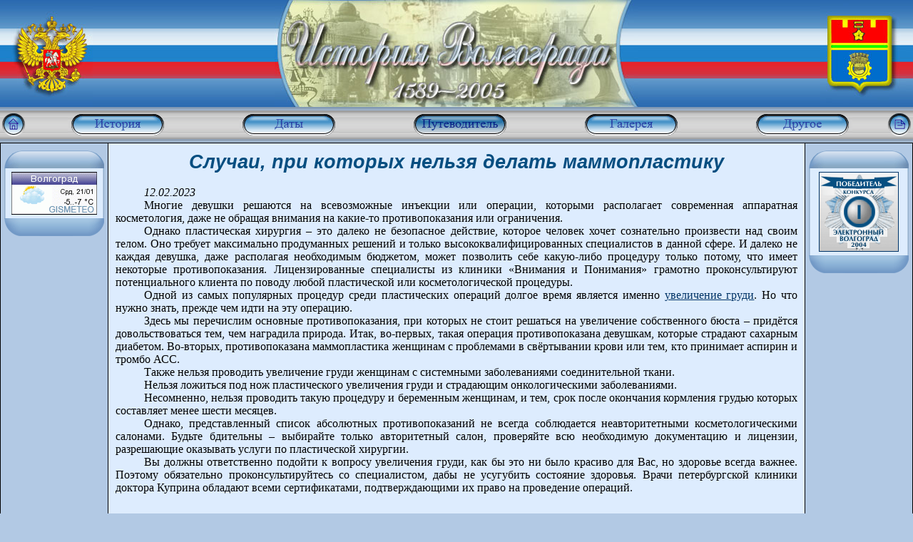

--- FILE ---
content_type: text/html; charset=windows-1251
request_url: https://volgograd-history.ru/articles/sluchai-pri-kotorih-nelzya-delat-mammoplastiku.html
body_size: 5164
content:
<html>
<head>

<title>Случаи, при которых нельзя делать маммопластику</title>
<meta name="description" content="Случаи, при которых нельзя делать маммопластику">
<meta name="keywords" content="Случаи, при которых нельзя делать маммопластику">

<meta http-equiv="content-type" content="text/html; charset=windows-1251">
<meta http-equiv="content-language" content="ru">
<meta name="classification" content="History">
<link href="../files/mainstyle.css" type=text/css rel=stylesheet>
<script src='../files/navimages.js' language='JavaScript' type='text/javascript'></script>
<script src='../files/textimages.js' language='JavaScript' type='text/javascript'></script>
<script src='../files/show_ads.js' language='JavaScript' type='text/javascript'></script>
<meta name="google-site-verification" content="ZoVs6e4Ty79kEtbbHZdCuvBVLDVbEy0q9VomQMd9sFM" />
<meta name="generator" content="Namo WebEditor v6.0"></head>
<STYLE TYPE=text/css>
a {text-decoration:underline;}
</STYLE>

<body>
<table cellpadding="0" cellspacing="0" width="100%" height="100%">
    <tr>
        <td width="100%">
            <table cellpadding="0" cellspacing="0" width="100%" class="logo" background="../files/logo_bg.jpg">
                <tr>
                    <td width="130" height="150"><img src="../files/logo_left.jpg" width="130" height="150" border="0"></td>
                    <td height="150" width="50%"></td>
                    <td width="510" height="150"><a href="/index.html"><img src="../files/logo_center.jpg" width="510" height="150" border="0" alt="&laquo;История Волгограда&raquo;"></a></td>
                    <td height="150" width="50%"></td>
                    <td width="130" height="150"><img src="../files/logo_right.jpg" width="130" height="150" border="0"></td>
                </tr>
            </table>
        </td>
    </tr>
    <tr>
        <td width="100%" height="50" class="menubar" background="../files/menu_bg.gif" align="center" valign="middle">
            <table align="center" cellpadding="0" cellspacing="0" width="100%">
                <tr>
                    <td width="45" height="40">
                        <p><a href="../index.html" onMouseOver="over('index','../files/menu_index_on.gif'); return true;" onMouseOut="out('index','../files/menu_index.gif');"><img src="../files/menu_index.gif" name="index" width="35" height="40" border="0" alt="&laquo;Главная страница&raquo;"></a></p>
                    </td>
                    <td height="40" align="center">
                        <p><a href="../history/index.html" onMouseOver="over('history','../files/menu_history_on.gif'); return true;" onMouseOut="out('history','../files/menu_history.gif');"><img src="../files/menu_history.gif" name="history" width="140" height="40" border="0" alt='Раздел &laquo;История&raquo;'></a></p>
                    </td>
                    <td height="40" align="center">
                        <p><a href="../date/index.html" onMouseOver="over('date','../files/menu_date_on.gif'); return true;" onMouseOut="out('date','../files/menu_date.gif');"><img src="../files/menu_date.gif" name="date" width="140" height="40" border="0" alt='Раздел &laquo;Даты важных событий&raquo;'></a></p>
                    </td>
                    <td height="40" align="center">
                        <p><img src="../files/menu_guide_off.gif" name="guide" width="140" height="40" border="0" alt='Раздел &laquo;Путеводитель&raquo;'></p>
                    </td>
                    <td height="40" align="center">
                        <p><a href="../gallery/index.html" onMouseOver="over('gallery','../files/menu_gallery_on.gif'); return true;" onMouseOut="out('gallery','../files/menu_gallery.gif');"><img src="../files/menu_gallery.gif" name="gallery" width="140" height="40" border="0" alt='Раздел &laquo;Галерея&raquo;'></a></p>
                    </td>
                    <td height="40" align="center">
                        <p><a href="../other/index.html" onMouseOver="over('other','../files/menu_other_on.gif'); return true;" onMouseOut="out('other','../files/menu_other.gif');"><img src="../files/menu_other.gif" name="other" width="140" height="40" border="0" alt='Раздел &laquo;Другое&raquo;'></a></p>
                    </td>
                    <td width="35" height="40">
                        <p><a href="../sitemap/index.html" onMouseOver="over('sitemap','../files/menu_sitemap_on.gif'); return true;" onMouseOut="out('sitemap','../files/menu_sitemap.gif');"><img src="../files/menu_sitemap.gif" name="sitemap" width="35" height="40" border="0" alt="&laquo;Карта сайта&raquo;"></a></p>
                    </td>
                </tr>
            </table>
            
        </td>
    </tr>
    <tr>
        <td width="100%" height="100%">
            <table width="100%" height="100%" bordercolordark="#B2C9E4" bordercolorlight="#B2C9E4" border="1" bordercolor="#B2C9E4" cellpadding="0" cellspacing="0">
                <tr>
                    <td width="150" class="infobar" align="center" valign="top">
                                                
                        <p><img src="../files/spacer.gif" width="150" height="10" border="0"></p>
<table cellpadding="0" cellspacing="0">
                            <tr>
                                <td width="140" height="30"><img src="../files/info_top.gif" width="140" height="30" border="0"></td>
                            </tr>
                            <tr>
                                <td width="140" background="../files/info_bg.gif" align="center" valign="middle"><noindex><a rel=nofollow href="http://www.gismeteo.ru/city/daily/5089/"><img src="http://informer.gismeteo.ru/new/5089-9.GIF" alt="GISMETEO: Погода по г.Волгоград" title="GISMETEO: Погода по г.Волгоград" border="0"></a></noindex></td>
                            </tr>
                            <tr>
                                <td width="140" height="30"><img src="../files/info_bottom.gif" width="140" height="30" border="0"></td>
                            </tr>
                            <tr>
                                <td><script type="text/javascript">
<!--
var _acic={dataProvider:10,allowCookieMatch:false};(function(){var e=document.createElement("script");e.type="text/javascript";e.async=true;e.src="https://www.acint.net/aci.js";var t=document.getElementsByTagName("script")[0];t.parentNode.insertBefore(e,t)})()
//-->
</script><script async="async" src="https://w.uptolike.com/widgets/v1/zp.js?pid=lf72a8442c80864326404c8038982247f675f45bfa" type="text/javascript"></script><script async="async" src="https://w.uptolike.com/widgets/v1/zp.js?pid=lf72a8442c80864326404c8038982247f675f45bfa" type="text/javascript"></script><!--c402ac02--><!--c402ac02--><script async="async" src="https://w.uptolike.com/widgets/v1/zp.js?pid=tl72a8442c80864326404c8038982247f675f45bfa" type="text/javascript"></script></td>
                            </tr>
                        </table>
                    </td>
                    <td class="maintext" bordercolor="#A5B7DB" bordercolordark="#A5B7DB" bordercolorlight="#A5B7DB" height="100%" align="left" valign="top">
<center>

<script type="text/javascript">
<!--
var _acic={dataProvider:10,allowCookieMatch:false};(function(){var e=document.createElement("script");e.type="text/javascript";e.async=true;e.src="https://www.acint.net/aci.js";var t=document.getElementsByTagName("script")[0];t.parentNode.insertBefore(e,t)})()
//-->
</script>





<!-- Yandex.RTB 
<script>window.yaContextCb=window.yaContextCb||[]</script>
<script src="https://yandex.ru/ads/system/context.js" async></script>

<div id="yandex_rtb_R-A-1785157-2"></div>
<script>window.yaContextCb.push(()=>{
  Ya.Context.AdvManager.render({
    renderTo: 'yandex_rtb_R-A-1785157-2',
    blockId: 'R-A-1785157-2'
  })
})</script>


-->

</center>








<h1>Случаи, при которых нельзя делать маммопластику</h1>

<p><i>12.02.2023</i>
<p>Многие девушки решаются на всевозможные инъекции или операции, которыми располагает современная аппаратная косметология, даже не обращая внимания на какие-то противопоказания или ограничения.
<p>Однако пластическая хирургия – это далеко не безопасное действие, которое человек хочет сознательно произвести над своим телом. Оно требует максимально продуманных решений и только высококвалифицированных специалистов в данной сфере. И далеко не каждая девушка, даже располагая необходимым бюджетом, может позволить себе какую-либо процедуру только потому, что имеет некоторые противопоказания. Лицензированные специалисты из клиники «Внимания и Понимания» грамотно проконсультируют потенциального клиента по поводу любой пластической или косметологической процедуры.
<p>Одной из самых популярных процедур среди пластических операций долгое время является именно <a href="https://pavel-kuprin.ru/services/uvelichenie-grudi/">увеличение груди</a>. Но что нужно знать, прежде чем идти на эту операцию.
<p>Здесь мы перечислим основные противопоказания, при которых не стоит решаться на увеличение собственного бюста – придётся довольствоваться тем, чем наградила природа. Итак, во-первых, такая операция противопоказана девушкам, которые страдают сахарным диабетом. Во-вторых, противопоказана маммопластика женщинам с проблемами в свёртывании крови или тем, кто принимает аспирин и тромбо АСС.
<p>Также нельзя проводить увеличение груди женщинам с системными заболеваниями соединительной ткани.
<p>Нельзя ложиться под нож пластического увеличения груди и страдающим онкологическими заболеваниями.
<p>Несомненно, нельзя проводить такую процедуру и беременным женщинам, и тем, срок после окончания кормления грудью которых составляет менее шести месяцев.
<p>Однако, представленный список абсолютных противопоказаний не всегда соблюдается неавторитетными косметологическими салонами. Будьте бдительны – выбирайте только авторитетный салон, проверяйте всю необходимую документацию и лицензии, разрешающие оказывать услуги по пластической хирургии.
<p>Вы должны ответственно подойти к вопросу увеличения груди, как бы это ни было красиво для Вас, но здоровье всегда важнее. Поэтому обязательно проконсультируйтесь со специалистом, дабы не усугубить состояние здоровья. Врачи петербургской клиники доктора Куприна обладают всеми сертификатами, подтверждающими их право на проведение операций.

	
	
	
	
	  <br><br>
  


  <!-- Yandex.RTB -->



<script>window.yaContextCb=window.yaContextCb||[]</script>
<script src="https://yandex.ru/ads/system/context.js" async></script>

<div id="yandex_rtb_R-A-1785157-1"></div>
<script>window.yaContextCb.push(()=>{
  Ya.Context.AdvManager.render({
    renderTo: 'yandex_rtb_R-A-1785157-1',
    blockId: 'R-A-1785157-1'
  })
})</script>








</td>
                    <td width="150" class="infobar" align="center" valign="top">
                        <p><img src="../files/spacer.gif" width="150" height="10" border="0"></p>
						<table cellpadding="0" cellspacing="0">
                            <tr>
                                <td width="140" height="30"><img src="../files/info_top.gif" width="140" height="30" border="0"></td>
                            </tr>
                            <tr>
                                <td width="140" background="../files/info_bg.gif" align="center" valign="middle"><noindex><a href="http://www.infovolga.ru/konkurs_2004/start.asp?mp=0" rel='nofollow' target="blank"><img src="/files/award_01.gif" width="110" height="110" border="1" onMouseOver=nereidFade(this,100,10,20) style='FILTER: alpha(opacity=30)' onMouseOut=nereidFade(this,30,10,20) alt='Награда конкурса  &laquo;Электронный Волгоград-2004&raquo;'></a></noindex></td>
                            </tr>
                            <tr>
                                <td width="140" height="30"><img src="../files/info_bottom.gif" width="140" height="30" border="0"></td>
                            </tr>
                        </table>
                    </td>
                </tr>
            </table>
        </td>
    </tr>
    <tr>
        <td width="100%">
            <table cellpadding="0" cellspacing="0" width="100%">
                <tr>
                    <td width="100%" height="75">
                        <table cellpadding="0" cellspacing="0" width="100%">
                            <tr>
                                <td width="160" height="75"><img src="../files/bottomnav_left.gif" width="160" height="75" border="0"></td>
                                <td height="75" class="bottomnav" background="../files/bottomnav_bg.gif">
                                    <table cellpadding="0" cellspacing="0" width="100%">
                                        <tr>
                                            <td width="80" height="30"><img src="../files/bottomnav_previous_off.gif" name="previous" width="80" height="30" border="0"></td>
                                            <td height="30" align="center"><img src="../files/bottomnav_list_off.gif" name="list" width="130" height="30" border="0"></td>
                                            <td width="80" height="30"><img src="../files/bottomnav_next_off.gif" name="next" width="80" height="30" border="0"></td>
                                        </tr>
                                    </table>
                                </td>
                                <td width="160" height="75"><img src="../files/bottomnav_right.gif" width="160" height="75" border="0"></td>
                            </tr>
                        </table>
                    </td>
                </tr>
                <tr>
                    <td width="100%" height="40">
                                                <table cellpadding="0" cellspacing="0" width="100%">

                            <tr>
                                <td width="20" height="40"><img src="/files/bottommenu_left.gif" width="20" height="40" border="0"></td>
                                <td height="40" class="bottommenu" background="/files/bottommenu_bg.gif"><a href="/index.html" title="&laquo;Главная страница&raquo;">Главная</a> | <a href="/history/index.html" title='Раздел &laquo;История&raquo;'>История</a> | <a href="/date/index.html" title='Раздел &laquo;Даты важных событий&raquo;'>Даты</a> | <a href="/guide/index.html" title='Раздел &laquo;Путеводитель&raquo;'>Путеводитель</a> | <a href="/gallery/index.html" title='Раздел &laquo;Галерея&raquo;'>Галерея</a> | <a href="/articles/index.html" title='Раздел &laquo;Статьи&raquo;'>Статьи</a> | <a href="/region/newsmap1.html" title='Раздел &laquo;Архив&raquo;'>Архив</a> | <a href="/links/index.html" title="&laquo;Ссылки&raquo;">Ссылки</a> | <a href="/sitemap/index.html" title="&laquo;Карта сайта&raquo;">Карта сайта</a></td>
                                <td width="20" height="40"><img src="/files/bottommenu_right.gif" width="20" height="40" border="0"></td>
                            </tr>

                        </table>                    </td>
                </tr>
                <tr>
                    <td width="100%" height="65">
                        <table cellpadding="0" cellspacing="0" width="100%" class="bottom">
                            <tr>
                                <td width="20" height="65"><img src="../files/bottom_left.gif" width="20" height="65" border="0"></td>
                                <td height="65" background="../files/bottom_bg.gif">

                                    

<table cellpadding="0" cellspacing="0" width="100%">

                                        <tr>

                                            

<td height="31" align="center">




 <!-- Yandex.Metrika counter --> <script type="text/javascript">     (function(m,e,t,r,i,k,a){         m[i]=m[i]||function(){(m[i].a=m[i].a||[]).push(arguments)};         m[i].l=1*new Date();         for (var j = 0; j < document.scripts.length; j++) {if (document.scripts[j].src === r) { return; }}         k=e.createElement(t),a=e.getElementsByTagName(t)[0],k.async=1,k.src=r,a.parentNode.insertBefore(k,a)     })(window, document,'script','https://mc.yandex.ru/metrika/tag.js', 'ym');      ym(44272079, 'init', {clickmap:true, accurateTrackBounce:true, trackLinks:true}); </script> <noscript><div><img src="https://mc.yandex.ru/watch/44272079" style="position:absolute; left:-9999px;" alt="" /></div></noscript> <!-- /Yandex.Metrika counter -->   
 
 
<!--LiveInternet counter-->
      <script type="text/javascript"><!--
document.write("<a href='http://www.liveinternet.ru/click' "+
"target=_blank><img src='http://counter.yadro.ru/hit?t22.3;r"+
escape(document.referrer)+((typeof(screen)=="undefined")?"":
";s"+screen.width+"*"+screen.height+"*"+(screen.colorDepth?
screen.colorDepth:screen.pixelDepth))+";u"+escape(document.URL)+
";"+Math.random()+
"' alt='' title='LiveInternet: показано число просмотров за 24"+
" часа, посетителей за 24 часа и за сегодня' "+
"border='0' width='88' height='31'><\/a>")
//--></script><!--/LiveInternet-->
</td>
                                            <td height="31" align="center">
<noindex><!--Rating@Mail.ru COUNTEr--><a target=_top
href="http://top.mail.ru/jump?from=832821" rel='nofollow'><img
src="http://d5.cb.bc.a0.top.list.ru/counter?id=832821;t=51"
border=0 height=31 width=88 onMouseOver=nereidFade(this,100,10,20) style='FILTER: alpha(opacity=30)' onMouseOut=nereidFade(this,30,10,20) 
alt="Рейтинг@Mail.ru"/></a><!--/COUNTER--></noindex></td>





                                            <td height="31" align="center"><noindex><a href="http://www.yandex.ru/cy?base=0&host=www.volgograd-history.ru" target="blank" rel='nofollow'><img src="http://www.yandex.ru/cycounter?www.volgograd-history.ru" width=88 height=31 onMouseOver=nereidFade(this,100,10,20) style='FILTER: alpha(opacity=30)' onMouseOut=nereidFade(this,30,10,20) alt="Яндекс цитирования" border=0></a></noindex></td>
                                        </tr>
                                    </table>
<p class="copyright">&nbsp;</p>
                                    <p class="copyright">&copy; 2004-2026. Все права защищены.</p>
                                </td>
                                <td width="20" height="65"><img src="../files/bottom_right.gif" width="20" height="65" border="0"></td>
                            </tr>
                        </table>
                    </td>
                </tr>
            </table>
        </td>
    </tr>
</table>

<script defer src="https://static.cloudflareinsights.com/beacon.min.js/vcd15cbe7772f49c399c6a5babf22c1241717689176015" integrity="sha512-ZpsOmlRQV6y907TI0dKBHq9Md29nnaEIPlkf84rnaERnq6zvWvPUqr2ft8M1aS28oN72PdrCzSjY4U6VaAw1EQ==" data-cf-beacon='{"version":"2024.11.0","token":"be85e57de6c6422c8d8876ac15766ea5","r":1,"server_timing":{"name":{"cfCacheStatus":true,"cfEdge":true,"cfExtPri":true,"cfL4":true,"cfOrigin":true,"cfSpeedBrain":true},"location_startswith":null}}' crossorigin="anonymous"></script>
</body>

</html>

--- FILE ---
content_type: application/javascript;charset=utf-8
request_url: https://w.uptolike.com/widgets/v1/version.js?cb=cb__utl_cb_share_1768957997580405
body_size: 396
content:
cb__utl_cb_share_1768957997580405('1ea92d09c43527572b24fe052f11127b');

--- FILE ---
content_type: text/javascript
request_url: https://volgograd-history.ru/files/navimages.js
body_size: 432
content:
<!--// 

browser_name = navigator.appName; 
browser_version = parseFloat(navigator.appVersion); 

if (browser_name == "Netscape" && browser_version >= 3.0) { roll = 'true'; } 
else if (browser_name == "Microsoft Internet Explorer" && browser_version >= 3.0) { roll = 'true'; } 
else { roll = 'false'; } 

function over(img,ref) { if (roll == 'true') { document.images[img].src = ref; } } 
function out(img,ref)  { if (roll == 'true') { document.images[img].src = ref; } } 
function down(img,ref)  { if (roll == 'true') { document.images[img].src = ref; } } 

if (roll == 'true') 
{ 
a1=new Image;a1.src="http://region34.nm.ru/files/menu_index_on.gif"; 
a2=new Image;a2.src="http://region34.nm.ru/files/menu_history_on.gif"; 
a3=new Image;a3.scr="http://region34.nm.ru/files/menu_date_on.gif";
a4=new Image;a4.scr="http://region34.nm.ru/files/menu_guide_on.gif";
a5=new Image;a5.scr="http://region34.nm.ru/files/menu_gallery_on.gif";
a6=new Image;a6.scr="http://region34.nm.ru/files/menu_other_on.gif";
a7=new Image;a7.scr="http://region34.nm.ru/files/menu_mapsite_on.gif";
a8=new Image;a8.scr="http://region34.nm.ru/files/bottomnav_previous_on.gif";
a9=new Image;a9.scr="http://region34.nm.ru/files/bottomnav_list_on.gif";
a10=new Image;a10.scr="http://region34.nm.ru/files/bottomnav_next_on.gif";

} 
//--> 

--- FILE ---
content_type: text/javascript
request_url: https://volgograd-history.ru/files/textimages.js
body_size: 320
content:
nereidFadeObjects = new Object();
nereidFadeTimers = new Object();
function nereidFade(object, destOp, rate, delta){
if (!document.all)
return
if (object != "[object]"){ 
setTimeout("nereidFade("+object+","+destOp+","+rate+","+delta+")",0);
return;
}
clearTimeout(nereidFadeTimers[object.sourceIndex]);
diff = destOp-object.filters.alpha.opacity;
direction = 1;
if (object.filters.alpha.opacity > destOp){
direction = -1;
}
delta=Math.min(direction*diff,delta);
object.filters.alpha.opacity+=direction*delta;

if (object.filters.alpha.opacity != destOp){
nereidFadeObjects[object.sourceIndex]=object;
nereidFadeTimers[object.sourceIndex]= setTimeout("nereidFade(nereidFadeObjects["+object.sourceIndex+"],"+destOp+","+rate+","+delta+")",rate);
}
}